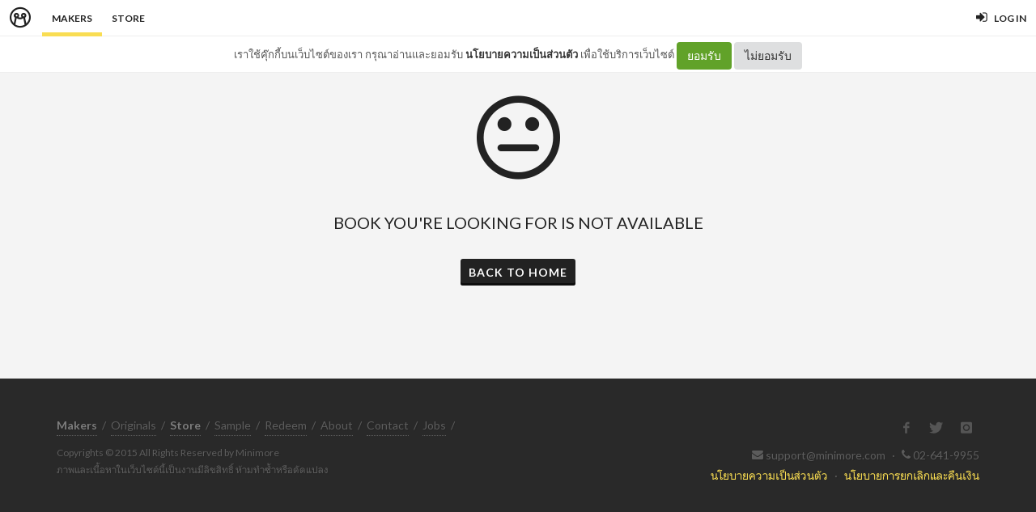

--- FILE ---
content_type: text/html; charset=utf-8
request_url: https://dash.minimore.com/b/OgX3B
body_size: 5183
content:
<!DOCTYPE html>
<!--[if IE 8]> <html class="no-js lt-ie9" lang="en"> <![endif]-->
<!--[if gt IE 8]><!--> <html class="no-js" lang="en"> <!--<![endif]-->

<head xmlns:og="http://ogp.me/ns#">
	<meta charset="utf-8" />
	<meta content='width=device-width, height=device-height, initial-scale=1.0, maximum-scale=1.0, user-scalable=0, target-densityDpi=device-dpi' name='viewport' />
	<meta name="apple-mobile-web-app-capable" content="yes" />
	<meta name="apple-mobile-web-app-status-bar-style" content="black-translucent">
	<title>Error - Minimore</title>
	<!--<title>Minimore</title>-->
	<link rel="icon" type="image/png" href="//c.min.ms/images/minimorefav.png">
	<link rel="apple-touch-icon-precomposed" sizes="57x57" href="//c.min.ms/images/appicon.png" />


	<link rel="stylesheet" href="//c.min.ms/stylesheets-v2/canvas/bootstrap.css" type="text/css" />
	<link rel="stylesheet" href="//c.min.ms/stylesheets-v2/canvas/font-icons.css" type="text/css" />
	<link rel="stylesheet" href="//c.min.ms/stylesheets-v2/canvas/animate.css" type="text/css" />
	<link rel="stylesheet" href="//c.min.ms/stylesheets-v2/canvas/magnific-popup.css" type="text/css" />
	<link rel="stylesheet" href="//c.min.ms/libs/select2/select2.min.css" type="text/css" />
	
	<link rel="stylesheet" href="/stylesheets-v2/jquery-datepicker-bootstrap.css" type="text/css" />
	<link rel="stylesheet" href="/stylesheets-v2/style_canvas_mnm.css?4" type="text/css" />
	<link rel="stylesheet" href="/stylesheets-v2/custom_topbar-v4.css?4" type="text/css" />
	<link rel="stylesheet" href="/stylesheets-v2/custom_mnm-v4-ne.css?7" type="text/css" />

	<!--
	<link rel="stylesheet" href="/stylesheets-v2/custom_mnm-v4.css?17" type="text/css" />
	-->

	<link href="https://fonts.googleapis.com/css?family=Lato:300,400,400italic,600,700|Raleway:300,400,500,600,700|Crete+Round:400italic" rel="stylesheet" type="text/css" />
	<link href="https://fonts.googleapis.com/css?family=Kanit:400,500,300&subset=thai,latin" rel='stylesheet' type='text/css'>

	<script type="text/javascript"> if (!window.console) console = {log: function() {}}; </script>
	<script type="text/javascript" src="//c.min.ms/libs/jquery-1.9.1.min.js"></script>
	<script type="text/javascript" src="//c.min.ms/libs/jquery-migrate-1.2.1.min.js"></script>
	<script type="text/javascript" src="//c.min.ms/libs/jquery-ui-1.12.1.min.js"></script>
	<script type="text/javascript" src="//c.min.ms/libs/mmapi.js"></script>
	<script type="text/javascript" src="//c.min.ms/libs/mustache.min.js"></script>
	<script type="text/javascript" src="//c.min.ms/libs/bootstrap.min.js"></script>

	<script type="text/javascript" src="//c.min.ms/libs/jquery.autosize.min.js"></script>
	<script type="text/javascript" src="//c.min.ms/libs/jquery.form.min.js"></script>
	<script type="text/javascript" src="//c.min.ms/libs/jquery.webkitresize.edited.js"></script>
	<script type="text/javascript" src="/libs/jquery.draggable.bg.js?4"></script>
	<script type="text/javascript" src="//c.min.ms/libs/jquery.unveil.min.js"></script>
	<script type="text/javascript" src="//c.min.ms/libs/jquery.timeago.min.js"></script>
	<script type="text/javascript" src="//c.min.ms/libs/jquery.stellar.min.js"></script>
	<script type="text/javascript" src="//c.min.ms/libs/jRespond.min.js"></script>
	<script type="text/javascript" src="//c.min.ms/libs/owl.carousel.min.js"></script>
	<script type="text/javascript" src="//c.min.ms/libs/moment.min.js"></script>
	<script type="text/javascript" src="//c.min.ms/libs/chardinjs.js"></script>
	<script type="text/javascript" src="//c.min.ms/libs/select2/select2.min.js?2"></script>

	<!--   	<script type="text/javascript" src="//c.min.ms/javascripts/vendor/custom.modernizr.js"></script> -->
	<!--   	<script type="text/javascript" src="/javascripts/canvas/plugins.js"></script> -->
	<script type="text/javascript" src="/javascripts/script-v4.js?8"></script>
	<script type="text/javascript" src="/javascripts/adframe.js"></script>


	<meta property="fb:app_id" content="164221187085346" />
	<meta property="og:type"   content="website" />
	<meta property="og:title" content="MINIMORE"/>
	<meta property="og:site_name" content="MINIMORE"/>
	<meta property="og:image" content="http://minimore.com/images/og-minimore-01.jpg"/>
	<meta property="og:description" content="มินิมอร์คือเว็บไซต์สำหรับเผยแพร่ออนไลน์คอนเทนต์และร้านหนังสือออนไลน์ของหลากหลายสำนักพิมพ์ เป็น ชุมชนคอนเทนต์ออนไลน์ สำหรับคนชอบ 'อ่าน-เขียน-ขาย' รวบรวมคอนเทนต์อ่านสนุก มีพื้นที่ให้สร้างสรรค์คอนเทนต์ของตัวเอง และซื้อขายคอนเทนต์กันเองได้"/>
	<meta property="og:url" content="http://minimore.com/"/>


<!--//  //-->
<script type="text/javascript">
var adr_url = location.protocol+"//dash.minimore.com/apis/";

function fb_login(){
	//
	var login_return = "";
	var subscribe_book = "";
	$('.waiting-process').show();
	
	if(navigator.userAgent.match('CriOS')){
		window.location = "https://www.facebook.com/dialog/oauth?client_id=164221187085346&redirect_uri=https://minimore.com/fbLogin";
	}
	else{		
		if(typeof(FB) == 'undefined'){
			alert('Cannot login: Failed connect to Facebook');
			return;
		}
			
		FB.login(function(response) {
			if (response.authResponse) {
				console.log('Welcome!  Fetching your information.... ');
				access_token = response.authResponse.accessToken; //get access token
				fbuser_id = response.authResponse.userID; //get FB UID
				FB.api('/me', function(response) {
					user_email = response.email; //get user email
					//console.log(response.username);
					//console.log(response.email);
					//console.log(response.name);
					if(typeof(response.username) == 'undefined'){
						username = "fb"+fbuser_id;
					} 
					else {
						username = response.username;
					}
					fbname =  response.name;
					$.ajax({
						type: "POST",
						url: adr_url+'mobileCheckFBUser',
						data:{
							fbaccesstoken : access_token,
							fbuserid : fbuser_id,
							fbusername : username,
							fbemail : user_email,
							fbname : fbname
						}
					}).done(function(msg){
						var result = JSON.parse(msg);
						if(result['error'] === 0){
							var data = {book_id: subscribe_book, action: 'subscribe'};
							MM.callApi("subscribe", data,function(msg){
								$('.waiting-process').hide();
								if (login_return){
									if(login_return.search("store.minimore")){
										//SAVE LOG IN STORE
										$.ajax({
											type: "POST",
											url: adr_url+'private/setLogLoginStore/',
											data:{
												pass : "savelogminimore"
											}
										}).done(function(msg){
											window.location.href = login_return;
										});
									} 
									else {
										window.location.href = login_return;
									}
								} 
								else {
									window.location.reload();
								}
							});
						}
						else if(result['error'] === 1){
							alert('Cannot login: Error[1]');
						}
						else{
							alert('Cannot login: Error[unknown]');
						}
					});
				});
			} 
			else{
				//user hit cancel button
				alert('Cannot login: cancelled or did not fully authorize');
			}
		}, 
		{
			scope: 'email' //scope: 'publish_stream,email'
		});
	}
}

</script>


<!--Adomik randomizer for ad call key value targeting-->
<script type='text/javascript'>
window.Adomik = window.Adomik || {};
Adomik.randomAdGroup = function() {
var rand = Math.random();
switch (false) {
case !(rand < 0.09): return "ad_ex" + (Math.floor(100 * rand));
case !(rand < 0.10): return "ad_bc";
default: return "ad_opt";
}
};
</script>

<script type="application/javascript" src="//anymind360.com/js/1839/ats.js"></script>

</head>

<body class="no-transition stretched">
	
<script>
  window.fbAsyncInit = function() {
    FB.init({
      appId            : '164221187085346',
      autoLogAppEvents : true,
      xfbml            : true,
      version          : 'v5.0'
    });
  };
</script>
<script async defer src="https://connect.facebook.net/en_US/sdk.js"></script>

<script>
$(document).ready(function(){				
	$('html,body').bind('click',function(e){
		if($('#top-bar .top-links .trigger-btn').hasClass('active')){	
			if ($(e.target).parents('a').hasClass('trigger-btn') || $(e.target).hasClass('trigger-btn')){
				//do nothing
			}
			else if($(e.target).parents('div').hasClass('topbar-user-content')){
				//do nothing
			}
			else{
				$('#top-bar .topbar-user-content').hide();
				$('#top-bar .top-links .trigger-btn').removeClass('active');
			}
		}
	});	
	
	$('#top-bar .top-links .trigger-btn').bind('click',function(e){
		var target = $(this).attr('data-open');
		
		if($(this).hasClass('active')){		
			$('#top-bar .topbar-user-content').hide();
			$(this).removeClass('active');
		}
		else{
			$('#top-bar .topbar-user-content').hide();
			$('#top-bar .top-links .trigger-btn').removeClass('active');
			
			$('#top-bar').find('#'+target).fadeIn(200);
			$(this).addClass('active');
		}
		
		if($(this).attr('data-update') != null){
			var btn = $(this);
			var id = $(this).attr('data-update');
			var data = { 
				call_function: 'updateNotificationRead',
				last_noti_id : id 
			};
			MM.callApi("notification", data, function(result){
				if(!result['error']){
					btn.removeClass('hasalert');
					btn.removeAttr('data-update');
				}
			});
		}
	});
	
	const isAcceptPolicy = getCookie('acceptPolicy')
	if (isAcceptPolicy === 'yes') {
		$('#privacy-bar').hide();
	}
});

function getCookie(key) {
	var keyValue = document.cookie.match('(^|;) ?' + key + '=([^;]*)(;|$)');
	return keyValue ? keyValue[2] : null;
}

function privacyAccept() {
	document.cookie = "acceptPolicy=yes; path=/; SameSite=Strict";
	$('#privacy-bar').hide();
}

</script>	
<style>
#privacy-bar {
  background: #fff;
  z-index: 16000;
  position: relative;
  border-bottom: 1px solid #eee;
  height: 45px;
  line-height: 44px;
  font-size: 13px;
}
#privacy-bar.fixed {
  position: fixed;
  z-index: 16000;
  width: 100%;
  top: 45px;
}
@media(max-width:992px) {
	#privacy-bar {
	  height: 90px;
	}
}
</style>
<div id="top-bar" >
<div class="clearfix">
	<div class="col_half fleft nobottommargin">
		<div class="top-links">
			<ul >		
				<li class="logo "><a href="https://minimore.com"><i class="mm-logo"></i></a></li>
				<div class="topbar-menu-trigger fleft">
					<li class="active"><a href="https://minimore.com/m">Makers</a></li>
					<li ><a href="https://store.minimore.com">Store</a></li>
				</div>
			</ul>
		</div>
	</div>
	
	<div class="col_half fright col_last nobottommargin">
		<div class="top-links">
			<ul>
				<li><a class="imargin" href="https://dash.minimore.com/login"><i class="icon-signin"></i><em>Log in</em></a></li>
			</ul>
		</div>
	</div>
	
	<div class="topbar-user-content" id="topbar-notification-content">
		<ul class="notificationlist">
			<li>
				<a class="clearfix" href="#">
					<div class="col-xs-12 nopadding">
						<div>You don't have any notification yet.</div>
					</div>
				</a>
			</li>
			<li><a class="clearfix center" href="/account/notifications"><b>See All</b></a></li>
		</ul>
	</div>
	
	<div class="topbar-user-content" id="topbar-usermenu-content">
		<ul>
			<li class="info clearfix">
				<a href="/author/">
					<div class="image"><img src="" /></div>
					<div class="title"><span></span></div>
				</a>
			</li>
			<li><a href="https://minimore.com/account/settings#setting-wallet" class="clearfix"><i class="icon-line2-wallet"></i>My Wallet <span class="wallet"><i class="mmcoin small"></i>null</span></a></li>
			<li><a href="/account/library"><i class="icon-book2"></i>Library</a></li>
			<li><a href="/account/settings"><i class="icon-line2-settings"></i>Settings</a></li>
			<li><a href="/logout"><i class="icon-line2-logout"></i>Logout</a></li>
		</ul>
	</div>
					
</div>
</div>

<div id="privacy-bar" >
	<div class="clearfix center">
		เราใช้คุ๊กกี้บนเว็บไซต์ของเรา กรุณาอ่านและยอมรับ <a href="https://minimore.com/help/policy" target="_blank" style="font-weight: bold; color: #333;">นโยบายความเป็นส่วนตัว</a> เพื่อใช้บริการเว็บไซต์
		<button class="btn" onclick="privacyAccept()" style="color: rgb(255, 255, 255); background-color: rgb(97, 162, 41);">ยอมรับ</button>
		<a class="btn" href="https://google.com" style="color: rgb(51, 51, 51); background-color: rgb(222, 223, 224);">ไม่ยอมรับ</a>
	</div>
</div>
<div class="wrapper " id="wrapper">



<div class="plain-section stretch-section grey">
	<div class="section-inner">
		<i class="fa fa-meh-o main-icon"></i>
		<span class="main-text">Book you're looking for is not available</span>
		
		<div class="section-action">
			<a href="http://minimore.com" class="main-btn">Back to Home</a>
		</div>
	</div>
</div>


<footer id="footer" class="dark">

	<div id="copyrights">

		<div class="container clearfix">

			<div class="col_half nobottommargin">
				<div class="copyright-links">
					<a href="/makers"><b>Makers</b></a> / 
					<a href="/originals">Originals</a> / 
					<a href="https://store.minimore.com"><b>Store</b></a> /
					<a href="/digital">Sample</a> / 
					<a href="/help/redeem">Redeem</a> /
					<a href="/help">About</a> / 
					<a href="/help/contact">Contact</a> / 
					<a href="/jobs">Jobs</a> / 
				</div>
				<span class="cr">
					Copyrights &copy; 2015 All Rights Reserved by Minimore<br/>
					ภาพและเนื้อหาในเว็บไซต์นี้เป็นงานมีลิขสิทธิ์ ห้ามทำซ้ำหรือดัดแปลง
				</span>
			</div>

			<div class="col_half col_last tright nobottommargin">
				
				<div class="fright clearfix">
					<a href="https://www.facebook.com/minimoreweb" class="social-icon si-small si-borderless si-facebook">
						<i class="icon-facebook"></i>
						<i class="icon-facebook"></i>
					</a>

					<a href="https://www.twitter.com/minimoreweb" class="social-icon si-small si-borderless si-twitter">
						<i class="icon-twitter"></i>
						<i class="icon-twitter"></i>
					</a>

					<a href="https://www.instagram.com/minimoreweb" class="social-icon si-small si-borderless si-instagram">
						<i class="icon-instagram"></i>
						<i class="icon-instagram"></i>
					</a>
				</div>

				<div class="clear"></div>

				<i class="icon-envelope-alt"></i> support@minimore.com 
				<span class="middot">&middot;</span> 
				<i class="icon-phone3"></i> 02-641-9955<br> 
				<a href="/help/policy">นโยบายความเป็นส่วนตัว</a> <span class="middot">&middot;</span> 
				<a href="/help/refund">นโยบายการยกเลิกและคืนเงิน</a> 
				<br><br><br><br><br><br> 
			</div>

		</div>

	</div><!-- #copyrights end -->

</footer>

</div>
<!-- end wrapper-->

	<script type="text/javascript" src="/javascripts/canvas/functions.js?5"></script>
	
	<!-- Google Analysis -->
	<script>
	(function(i,s,o,g,r,a,m){i['GoogleAnalyticsObject']=r;i[r]=i[r]||function(){
	(i[r].q=i[r].q||[]).push(arguments)},i[r].l=1*new Date();a=s.createElement(o),
	m=s.getElementsByTagName(o)[0];a.async=1;a.src=g;m.parentNode.insertBefore(a,m)
	})(window,document,'script',' https://www.google-analytics.com/analytics.js','ga');
	ga('create', 'UA-44891769-1', 'minimore.com');
	ga('send', 'pageview');
	</script>

</body>
</html>
